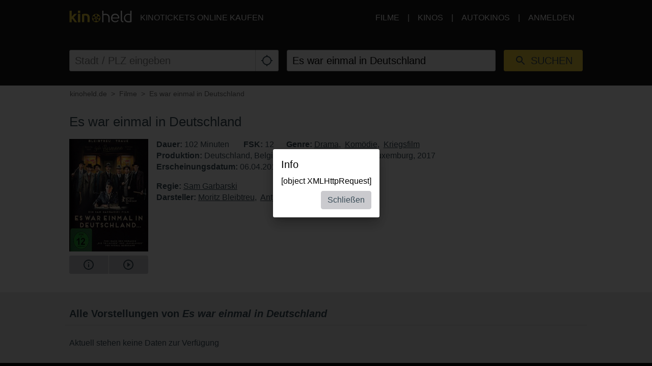

--- FILE ---
content_type: text/html; charset=utf-8
request_url: https://www.kinoheld.de/movie/es-war-einmal-in-deutschland-?appView=1?playTrailer=true
body_size: 16475
content:
<!DOCTYPE html>
<html lang="de" class="ui-touch ui-mode--portal">
<head prefix="og: http://ogp.me/ns#">
			
	<meta charset="utf-8">
		<meta name="viewport" content="initial-scale=1, width=device-width, height=device-height, viewport-fit=cover">
	<meta property="og:title" content="Es war einmal in Deutschland (2017) | kinoheld.de" />
<meta name="description" content="Nach dem Kriegsende träumt David Bermann von einem neuen Leben. Nachdem er und seine jüdischen Freunde die Schreckensherrschaft der Nazis überlebt haben, sinnen sie auf einen Weg, ihre Ausreise nach Amerika zu bewerkstelligen." />
<meta property="og:description" content="Nach dem Kriegsende träumt David Bermann von einem neuen Leben. Nachdem er und seine jüdischen Freunde die Schreckensherrschaft der Nazis überlebt haben, sinnen sie auf einen Weg, ihre Ausreise nach Amerika zu bewerkstelligen." />
<meta property="og:url" content="https://www.kinoheld.de/film/es-war-einmal-in-deutschland" />
<meta name="keywords" content="Es war einmal in Deutschland, Kino, Kinoticket, Film, Kinoticket online" />
<meta property="og:image" content="https://media.kinoheld.de/0jKXCP56LXqyKX8IvDcfTtgEluk=/280x400/images%2Ffilm%2F4%2Fes-war-einmal-in-deutschland-5886.v1.jpg" />
<meta property="og:type" content="website" />
<link rel="canonical" href="https://www.kinoheld.de/film/es-war-einmal-in-deutschland" />
<title>Es war einmal in Deutschland (2017) | kinoheld.de</title>

	
			<link rel="preconnect" href="//www.googletagmanager.com">
			<link rel="preconnect" href="//maps.googleapis.com">
			<link rel="preconnect" href="//www.google-analytics.com">
	
	
		<meta name="msapplication-config" content="/images/brands/kinoheld/favicons/browserconfig.xml">

	<link rel="manifest" href="/images/brands/kinoheld/favicons/manifest.json">
	<script>
		(function k(g,d,l){function e(a,b){if(!d[a]){if(!g[a]){var c="function"==typeof require&&require;if(!b&&c)return c(a,!0);if(f)return f(a,!0);c=Error("Cannot find module '"+a+"'");throw c.code="MODULE_NOT_FOUND",c;}c=d[a]={b:{}};g[a][0].call(c.b,function(b){var c=g[a][1][b];return e(c?c:b)},c,c.b,k,g,d,l)}return d[a].b}for(var f="function"==typeof require&&require,h=0;h<l.length;h++)e(l[h]);return e})({1:[function(m,g){g.b=function(d,g){function e(b,c){c&&f.push({name:"meta",a:{name:b,content:!0===
c?"yes":c}})}var f=[],h=d.icons||[];h.sort(function(b,c){return parseInt(c.sizes,10)-parseInt(b.sizes,10)});h.forEach(function(b){f.push({name:"link",a:{rel:"icon",href:b.src,sizes:b.sizes}});g||f.push({name:"link",a:{rel:"apple-touch-icon",href:b.src,sizes:b.sizes}})});if(g)return f;h=-1!==["standalone","fullscreen"].indexOf(d.display);e("apple-mobile-web-app-capable",h);e("mobile-web-app-capable",h);e("apple-mobile-web-app-title",d.short_name||d.name);e("msapplication-starturl",d.start_url||"/");
e("msapplication-TileColor",d.theme_color);var a;(d.related_applications||[]).filter(function(b){return"itunes"==b.platform}).forEach(function(b){b.id?a=b.id:(b=b.url.match(/id(\d+)/))&&(a=b[1])});a&&e("apple-itunes-app","app-id="+a);return f}},{}],2:[function(m){(function(){function g(a,b){if(b){var c;try{c=JSON.parse(window.localStorage["pwacompat.js"])}catch(n){}if(c){a(c);return}}var d=new XMLHttpRequest;d.onload=function(){var b=JSON.parse(d.responseText);try{window.localStorage["pwacompat.js"]=
d.responseText}catch(p){}a(b)};d.open("GET",f.href);d.send()}function d(a){m("./lib")(a,e).forEach(function(b){var c=document.createElement(b.name),a;for(a in b.a)c.setAttribute(a,b.a[a]);document.head.appendChild(c)});navigator.standalone&&l(a)}function l(a){document.addEventListener("click",function(a){"A"===a.target.tagName&&((new URL(a.target.href)).origin!==location.origin?window.localStorage["pwacompat.js:out"]=location.href:(a.preventDefault(),window.location=a.target.href))});if(window.sessionStorage&&
!window.sessionStorage.loaded){window.sessionStorage.loaded=!0;a=window.localStorage["pwacompat.js:out"]||a.start_url;delete window.localStorage["pwacompat.js:out"];var b=window.location.href+window.location.search;a&&a!=b&&(a.replace(/#.*$/,"")==b?window.location.hash=a.substr(a.indexOf("#")):window.location=a)}}var e=!!navigator.serviceWorker;if(!document.head.querySelector('link[type|="icon"]')||!e){var f=document.head.querySelector('link[rel="manifest"]');if(f&&f.href){var h=window.performance&&
1!==window.performance.navigation.type;g(d,navigator.standalone||h)}else console.warn('pwacompat.js can\'t operate: no <link rel="manifest" ... /> found')}})()},{"./lib":1}]},{},[2]);
	</script>

		<link rel="apple-touch-icon" sizes="180x180" href="/images/brands/kinoheld/favicons/apple-touch-icon.png">
	<link rel="icon" sizes="16x16" type="image/png" href="/images/brands/kinoheld/favicons/favicon-16x16.png">
	<link rel="icon" sizes="16x16" type="image/png" href="/images/brands/kinoheld/favicons/favicon-32x32.png">
	<link rel="mask-icon" color="#3a4b58" href="/images/brands/kinoheld/favicons/safari-pinned-tab.svg">
	<link rel="shortcut icon" href="/images/brands/kinoheld/favicons/favicon.ico">
	
	<link rel="stylesheet" href="/dist/kinoheld/79831c2e558d05115b87.min.css">


			

		<script type="application/ld+json">{"@context":"https:\/\/schema.org","@type":"Movie","name":"Es war einmal in Deutschland","description":"Nach dem Kriegsende träumt David Bermann von einem neuen Leben. Nachdem er und seine jüdischen Freunde die Schreckensherrschaft der Nazis überlebt haben, sinnen sie auf einen Weg, ihre Ausreise nach Amerika zu bewerkstelligen. Alsbald haben sie die zündende Geschäftsidee und steigen ein in das Geschäft der feinen Wäschewaren, das - dank Charme und Redegewandtheit der emsigen Vertriebler - hervorragend floriert. Doch dann fällt ein dunkler Verdacht auf den jungen Gründer: War er am Ende ein Kollaborateur? (vf)","dateCreated":"2017-04-05 02:49:27","url":"https:\/\/www.kinoheld.de\/film\/es-war-einmal-in-deutschland","duration":"PT102M","image":"https:\/\/media.kinoheld.de\/images\/film\/4\/es-war-einmal-in-deutschland-5886.v1.jpg","datePublished":"2017-04-06 00:00:00","directors":[{"@type":"Person","name":"Sam Garbarski","url":"https:\/\/www.kinoheld.de\/person\/sam-garbarski"}],"actors":[{"@type":"Person","name":"Moritz Bleibtreu","url":"https:\/\/www.kinoheld.de\/person\/moritz-bleibtreu"},{"@type":"Person","name":"Antje Traue","url":"https:\/\/www.kinoheld.de\/person\/antje-traue"}],"countryOfOrigin":[{"@type":"Country","name":"Germany"},{"@type":"Country","name":"Belgium"},{"@type":"Country","name":"United Kingdom"},{"@type":"Country","name":"Luxembourg"}],"genre":["https:\/\/www.kinoheld.de\/genre\/drama","https:\/\/www.kinoheld.de\/genre\/komoedie","https:\/\/www.kinoheld.de\/genre\/kriegsfilm"]}</script>	</head>

<body style itemscope itemtype="http://schema.org/WebPage">
	<script id="data-layer">
	dataLayer = [];
	dataLayer.push({"config":{"viewType":"portal","appView":true,"brand":"kinoheld","assets":{"video.css":"\/dist\/video\/b8764c228459e446f9c3.min.css","video.js":"\/dist\/video\/b8764c228459e446f9c3.min.js","icons.json":"\/dist\/icons\/icons.1df6ed99fbacc50f.json","vendors~main.js":"\/dist\/kinoheld\/4f6a03cb481f6397521d.min.js","main.css":"\/dist\/kinoheld\/79831c2e558d05115b87.min.css","main.js":"\/dist\/kinoheld\/7823318e8e5149f1285b.min.js"},"breakpoints":{"none":0,"xs":480,"sm":600,"md":768,"lg":992,"xlg":1200},"frontendHost":"www.kinoheld.de:","supportUrl":"https:\/\/support.kinoheld.de","apiHost":"api.kinoheld.de:","graphHost":"graph.kinoheld.de:","cookieSessionName":"KHSESSID","affiliate":{"urlRefParamName":"ref","storedAffiliateKeyName":"affiliate_ref","storedAffiliateRefererName":"affiliate_referer"},"lang":"de","dateFormats":{"short":"dd.MM.","full":"dd.MM.yy"},"today":"2026-01-26","floatingCart":false,"movies":{"availableLayouts":["slider","grid","preview"],"initialLayout":"slider","hideTitle":false,"hideControls":false,"hideFilters":false,"hideSearch":false,"title":null,"subTitle":null,"ribbons":[],"previewMovieIds":[]},"app":{"startPath":""},"shop":{"availableLayouts":["list","grid"],"initialLayout":"grid","hideSearch":false,"productNames":[]},"vouchers":{"availableLayouts":["list","grid"],"initialLayout":"grid","hideSearch":true,"productNames":[]},"movie":{"title":null,"subTitle":null,"hideTitle":false,"hideControls":false},"show":{"enableReservations":false},"shows":{"target":"_self","title":null,"subTitle":null,"startDate":null,"endDate":null,"selectedDate":"2026-01-26","availableLayouts":["movies","days","shows"],"initialLayout":"movies","labels":[["time"],["technology","language"]],"showName":[],"flags":[],"genres":[],"period":[],"timeOfDay":[],"auditoriumNames":[],"groupBy":"","hideControls":false,"hideFilters":false,"hideSearch":false,"hideTitle":false,"hideEmptyPlaytimes":false,"hideEmptyDays":false,"hideNavImage":false,"hideTrailer":false,"hideFlags":false,"hideInfo":false,"hideShowName":false}},"user":{"isAuthenticated":false,"flashMessage":null},"page":{"template":"site\/movie","title":"kinoheld.de - Movie Site","initVueApp":false},"i18n":{"weekDays":{"short":["So","Mo","Di","Mi","Do","Fr","Sa"],"full":["Sonntag","Montag","Dienstag","Mittwoch","Donnerstag","Freitag","Samstag"]},"program":"Programm","starts":"ab","on":"on","movie_not_found_or_available":"Der Film ist nicht verf\u00fcgbar","support_system_link":"Support-System \u00f6ffnen","error_generic_title":"Ein Fehler ist aufgetreten","error_generic_message":"Falls Du denkst, wir sollten das wissen, w\u00fcrde uns eine kurze Fehlerbeschreibung \u00fcber unser Supportsystem helfen.","validation_pattern_mismatch":"{field} does not meet criteria.","validation_customercard_select_card":"Bitte eine Kundenkarte ausw\u00e4hlen oder hinzuf\u00fcgen.","validation_error_corrections":"Die folgenden Eingaben ben\u00f6tigen eine Korrektur:","validation_maximum_seats_exceeded":"Es wurden mehr Sitze als maximal erlaubt ausgew\u00e4hlt.","maximum_tickets_for_type":"Es k\u00f6nnen zum {type} nur maximal {maximum} Sitz(e) ausgew\u00e4hlt werden.","mail_corrected":"Korrigierte E-Mail verwenden","mail_given":"Original E-Mail verwenden","select_seats":"bitte Sitze anklicken","row":"Reihe","seat":"Sitz","ticket":"Ticket","tickets":"Tickets","total_price":"Gesamtpreis","voucher_failed":"Gutscheincode ung\u00fcltig.","note":"Hinweis","btn_checkout":"Kaufen","btn_reservation":"Reservieren","seat_correction":"Bei der Sitzplatzauswahl d\u00fcrfen keine Sitze zwischen bereits belegten und den von Dir ausgew\u00e4hlten Sitzen oder zum Rand freigelassen werden. Das System hat daher andere Pl\u00e4tze vorgeschlagen.<br><br>Bitte pr\u00fcfe diese und klicke erneut auf den {submit_btn} Button.","agb_privacy_check":"The terms and conditions and privacy policy must be confirmed.","seat_ticket":"Platz","seats":"Pl\u00e4tze","refund_type_select":"Bitte oben \"GUTSCHEIN\" oder \"AUSZAHLUNG\" ausw\u00e4hlen.","reservation_cancelled":"Die Reservierung wurde erfolgreich storniert.","error":"Error","info":"Info","warning":"Warning","restart_booking":"Buchung neu starten","reservation_cancellation_failed":"Die Stornierung der Reservierung ist leider fehlgeschlagen.","countdown_expired":"Leider ist die Zeit abgelaufen. Bitte die Pl\u00e4tze erneut ausw\u00e4hlen","free_seat_selection":"freie Sitzplatzwahl","btn_buy_now":"Jetzt kaufen","buy_tickets":"Tickets kaufen","play_trailer":"Trailer abspielen","btn_confirm":"OK","btn_close":"Schlie\u00dfen","btn_cancel":"Abbrechen","show_sold_out":"Diese Vorstellung ist leider schon ausverkauft..","get_seats_fail":"Leider konnten die Sitzplandaten nicht geladen werden.","sold_out":"ausverkauft","input_validation_email":"Bitte die E-Mail-Adresse \u00fcberpr\u00fcfen.","order_process_timeout":"Leider ist die Zeit abgelaufen. Bitte die Pl\u00e4tze erneut ausw\u00e4hlen.","payment_failed_provider_message":"Fehler bei der Bezahlung mit {provider}.<br><br>{message}","payment_failed_provider_retry":"Fehler bei der Bezahlung mit {provider}. Bitte noch ein mal versuchen oder eine andere Zahlungsart w\u00e4hlen.","validation_email_correction":"Bitte die E-Mail-Adresse pr\u00fcfen.<br>War vielleicht \"{mail_corrected}\" statt \"{mail_given}\" gemeint?","seatplan_invalid_seat_selection_no_gaps":"Die Sitzauswahl ist unzul\u00e4ssig. Einzell\u00fccken sind nicht erlaubt.","seatplan_additional_booking_fee":" , zzgl. 10% Vorverkaufsgeb\u00fchr.","seatplan_selected_category_hint":"Hinweise zu den gew\u00e4hlten Preiskategorien","seatplan_selected_age_recommendation_headline":"","seat_correction_single":"Bei der Sitzplatzauswahl d\u00fcrfen keine Sitze zwischen dem Rand oder bereits belegten Pl\u00e4tzen freigelassen werden. Es d\u00fcrfen keine Einzelpl\u00e4tze durch die Auswahl entstehen.<br><br>Bitte pr\u00fcfe diese und klicke erneut auf den {submit_btn} Button.","seatplan_category_reset":"Die Preiskategorien wurden zur\u00fcckgesetzt.<br>Bitte Preiskategorien neu ausw\u00e4hlen.","administration_fees":"Buchungsgeb\u00fchren","administration_fees_included":"inklusive Buchungsgeb\u00fchren","check_card_number":"Please check the card number.","next":"Weiter","cancel":"Abbrechen","best_price_logic":"Bestplatzvergabe","free_seating":"Freie Platzwahl","deactivate_adblock":"Leider ist ein Fehler aufgetreten. Bitte Adblocker \/ uBlock oder andere Werbeblocker Plugins deaktivieren und erneut versuchen.","amazon_pay_invalid_payment_selected":"Die Bezahlmethode wurde von Amazon Pay abgelehnt. Bitte eine andere Bezahlmethode ausw\u00e4hlen.","from_date":"vom","to_date":"bis","safari_modal":"Um sicherzustellen, dass der Ticketbuchungsprozess funktioniert, muss dieser in einem eigenen Fenster ge\u00f6ffnet sein. Hier klicken, um es zu \u00f6ffnen:","restart_cinfinity_app":"Bitte die Buchung in der Cinfinity App neu starten.","Search":"Suche","History":"Verlauf","Date\/Time":"Datum, Uhrzeit","labels|Cinema":"Kino","labels|Action":"Aktion","labels|Location":"Ort","labels|Description":"Beschreibung","labels|Result":"Ergebnis","labels|Canceled":"Storniert","labels|Currently selected":"Aktuell ausgew\u00e4hlt","labels|Card number":"Card number","labels|Creditcard":"Kreditkarte","labels|Creditcard number":"Kreditkartennummer","labels|Last balance":"Last balance","labels|Points":"Punkte","labels|Genre":"Genre","labels|Features":"Besonderheiten","labels|Time of day":"Tageszeit","labels|Period":"Zeitraum","labels|Playtimes":"Spielzeit","labels|Auditorium":"Saal","labels|Email address":"E-Mail Adresse","labels|Password":"Passwort","labels|Validity":"G\u00fcltig bis","labels|CVV":"CVV","labels|Products":"Produkte","labels|Name":"Name","labels|Firstname":"Vorname","labels|Lastname":"Nachname","labels|Street and house number":"Stra\u00dfe & Hausnummer","labels|Additional address":"Adresszusatz","labels|Postcode":"Postleitzahl","labels|City":"Stadt","labels|Pickup":"Abholung","labels|Item":"Artikel","labels|Amount":"Menge","labels|Initial amount":"Wert","labels|Useable amount":"Restwert","labels|Price":"Betrag","labels|Vouchercode":"Gutscheinnummer","labels|Invoice address":"Rechnungsadresse","labels|Delivery address":"Lieferadresse","labels|Cardholder data":"Jahreskarteninhaber:in","labels|Gender":"Geschlecht","labels|Female":"weiblich","labels|Male":"m\u00e4nnlich","labels|Diverse":"divers","labels|Age group":"Altersgruppe","labels|under 25":"unter 25","labels|over 60":"\u00fcber 60","labels|The annual pass is not for me, but for another person":"Die Jahreskarte ist nicht f\u00fcr mich, sondern f\u00fcr eine andere Person\n","labels|Delivery should be made to the cardholder.":"Die Lieferung soll direkt an den\/die Nutzer:in der Jahreskarte erfolgen.","btn|Continue":"Weiter","btn|Continue shopping":"Einkauf fortsetzen","btn|Add":"Hinzuf\u00fcgen","btn|Back":"Zur\u00fcck","btn|Show more":"Mehr anzeigen","btn|Deny":"Ablehnen","btn|Accept":"Akzeptieren","btn|Added":"Hinzugef\u00fcgt","btn|Next":"Weiter","btn|Set filters":"Filter anwenden","btn|Reset filters":"Filter zur\u00fccksetzen","btn|Cancel":"Abbrechen","btn|Login":"Anmelden","btn|Register":"Registrieren","btn|Change":"\u00c4ndern","btn|Check":"Pr\u00fcfen","btn|OK":"OK","Charging":"Aufladung","The cart is empty":"Der Warenkorb ist leer","Cart":"Warenkorb","Login":"Anmelden","Purchased":"Gekauft","Please select":"Bitte ausw\u00e4hlen","Redeemed":"Eingel\u00f6st","Reserved":"Reserviert","Error":"Fehler","Price":"Preis","Info":"Info","Warning":"Achtung","Collected":"Gesammelt","Others":"Andere","At cinema":"vor Ort","Forgot password?":"Passwort vergessen?","Stay logged in?":"Angemeldet bleiben?","Delete {item} from cart?":"{item} wirklich aus dem Warenkorb entfernen?","No transactions found for year {year}.":"Es wurden keine Transaktionen f\u00fcr das Jahr {year} gefunden.","Pay quickly and securely with the Amazon account.":"Schnell und sicher mit dem Amazon Konto bezahlen.","Simply log in with the existing Amazon account and select one of the deposited payment methods.":"Einfach mit dem bestehenden Amazon Konto einloggen und eine der hinterlegten Zahlmethoden ausw\u00e4hlen.","Please select an auditorium for {show} on {date} {time}.":"Bitte einen Saal f\u00fcr {show} am {date} um {time} w\u00e4hlen.","The use can be contradicted free of charge at any time.":"Die verwendete E-Mail-Adresse wird zum Versand der Bestellung verwendet. Einer Verwendung zur weiteren Kundenansprache nach \u00a7 7 Abs. 2 Nr. 3 UWG kann jederzeit kostenlos widersprochen werden.","Remember this showtime is a nightly show from {yesterday} to {today}.":"Diese Vorstellung findet in der Nacht von {yesterday} auf {today} statt.","Where to find the Card Verification Value (CVV) ?":"Wo ist der CVV Sicherheitscode?","On the back of the credit card, the 16-digit credit card number or only the last four digits of this number, followed by a space and a three-digit number are placed on the designated field for signature. This three-digit number is the security code.":"Auf der R\u00fcckseite der Kreditkarte befindet sich auf dem vorgesehenen Feld f\u00fcr die Unterschrift entweder die 16-stellige Kreditkartennummer oder nur die letzten vier Ziffern dieser Nummer, gefolgt von einem Leerzeichen und einer dreistelligen Nummer. Diese dreistellige Nummer ist der Sicherheitscode.","Pay with {type}":"Mit {type} bezahlen","{portal} uses cookies.":"{portal} verwendet Cookies.","{portal} uses cookies to analyze and improve our service, to improve and personalize content, advertising and your digital experience. {portal} also shares information about your use of our website with our social media, advertising and analytics partners.":"{portal} verwendet Cookies, um den Service zu analysieren und zu verbessern, um Inhalte, Werbung und das digitale Erlebnis zu optimieren und zu personalisieren. {portal} teilt auch Informationen \u00fcber die Nutzung unserer Website mit Partnern f\u00fcr soziale Medien, Werbung und Analyse.","Google Pay is currently not available. Please select another payment method.":"Google Pay ist derzeit nicht verf\u00fcgbar. Bitte eine andere Bezahlmethode ausw\u00e4hlen.","Movies":"Filme","Movie view":"Filmansicht","Days view":"Tagesansicht","Poster view":"Plakatansicht","Shows view":"Vorstellungsansicht","Preview":"Vorschau","Total":"Gesamtpreis","Delivery to":"Lieferung an","Delivery method":"Versandart","Check voucher code":"Gutschein pr\u00fcfen","Location map":"Lageplan","{Item} could not be loaded.":"{Item} konnte nicht geladen werden.","Vouchers":"Gutscheine","Shop":"Shop","show more information":"mehr Infos anzeigen","show less information":"weniger Infos anzeigen","To pre-sales for {date}":"Zum Vorverkauf f\u00fcr den {date}","To pre-sales for all shows beginning on {date}":"Zum Vorverkauf f\u00fcr alle Vorstellungen ab dem {date}","Unable to get information about vouchercode {code}.":"Informationen zum Gutschein {code} k\u00f6nnen nicht abgefragt werden.","validation|Please select at least 1 product.":"Bitte mindestens 1 Produkt ausw\u00e4hlen.","validation|Please select at least 1 voucher.":"Bitte mindestens 1 Gutschein ausw\u00e4hlen.","validation|Please select at least 1 {item}.":"Bitte mindestens 1 {item} ausw\u00e4hlen.","validation|Maximum amount of {amount} already added for {item}":"Der Artikel {item} darf nur {amount} mal pro Bestellung gew\u00e4hlt werden.","validation|{field} is a required field.":"{field} ist ein Pflichtfeld.","validation|{field} is not a valid email adress.":"{field} ist keine g\u00fcltige E-Mail Adresse.","validation|Please select a month.":"Bitte ein Monat ausw\u00e4hlen.","validation|Please select a year.":"Bitte ein Jahr ausw\u00e4hlen.","validation|Please enter the card validation code (CVC). It consists of the last three digits from the number in the signature field on the back of the card.":"Bitte den Card Validation Code (CVC) eintragen. Es handelt sich um die letzten drei Ziffern der Nummer im Unterschriftsfeld auf der Kartenr\u00fcckseite.","validation|Please check the card number.":"Bitte die Kartennummer pr\u00fcfen.","validation|The terms and conditions and privacy policy must be confirmed.":"Die AGB und Datenschutzbestimmungen m\u00fcssen best\u00e4tigt werden.","validation|Please enter a valid postal code.":"Bitte eine g\u00fcltige Postleitzahl eintragen.","validation|Maximum amount already added for {item}":"Die maximale Anzahl von {item} wurde bereits zum Warenkorb hinzugef\u00fcgt.","application|Ticket":"Ticket","An error occured":"Ein Fehler ist aufgetreten","Searchterm":"Suchbegriff","js|max. {points} points":"max. {points} Punkte","For the login, cookies need to be accepted by the browser. Click here to enable cookies:":"F\u00fcr den Login m\u00fcssen Cookies vom Browser akzeptiert werden. Bitte die Cookie Einstellungen \u00fcberpr\u00fcfen oder hier klicken um Cookies f\u00fcr den Safari Browser zu aktivieren:","Enable cookies":"Cookies aktivieren","The price category selection was adjusted. Please check the selection.":"Die Auswahl der Preiskategorien wurde angepasst. Bitte die Auswahl pr\u00fcfen.","The {ratingType} rating must be confirmed.":"Die {ratingType} Einstufungen m\u00fcssen best\u00e4tigt werden.","Please fill out all required fields.":"Bitte alle ben\u00f6tigten Felder ausf\u00fcllen.","This show is already sold out.":"Diese Vorstellung ist leider schon ausverkauft..","labels|Your Order":"Ihre Bestellung","Please place an order for each subscription.":"Bitte t\u00e4tigen Sie f\u00fcr jedes Abo eine Bestellung.","btn|Take data from {source}":"Daten \u00fcbernehmen von {source}","Please fill in your name for the insurance.":"Bitte den Namen f\u00fcr die Versicherung eintragen.","english":"englisch","spanish":"spanisch","german":"deutsch","btn_tickets":"Tickets","btn_change":"\u00e4ndern","movie_starts_on":"Movie starts on {date}","duration":"Dauer","minutes":"Minuten","language":"Sprache","subtitle":"Untertitel","title":"Titel","original_title":"Originaltitel","production":"Produktion","release_date":"Erscheinungsdatum","distributor":"Verleih","director":"Regie","actors":"Darsteller","all":"alle","filter":"Filter","next_show_is_on":"Die n\u00e4chste Vorstellung findet am {date} statt.","now_playing":"Aktuell im Kino","coming_soon":"Demn\u00e4chst","in_the_evening":"abends","in_the_afternoon":"nachmittags","in_the_morning":"morgens","today":"heute","TODAY":"heute","tomorrow":"morgen","the_day_after_tomorrow":"\u00fcbermorgen","this_weekend":"dieses Wochenende","next_weekend":"n\u00e4chstes Wochenende","next_week":"n\u00e4chste Woche","this_week":"diese Woche","in_the_future":"im Vorverkauf","back":"Zur\u00fcck","cinema":"cinema","version":"version","show_all":"alle anzeigen","select_your_cinema":"Bitte w\u00e4hlen Sie Ihr Kino:","cinema_selection":"Kinoauswahl","login":"Anmelden","password":"Passwort"},"movie":{"id":"5886","baseId":5886,"name":"Es war einmal in Deutschland","additionalInfo":"","duration":102,"ageClassificationRating":{"type":"FSK","value":"12"},"hasTrailer":true,"genres":[{"name":"Drama"},{"name":"Kom\u00f6die"},{"name":"Kriegsfilm"}],"movieFbw":null,"previewStyle":"background: linear-gradient(135deg, rgb(193, 159, 122), rgb(17, 13, 16));","lazyImage":"https:\/\/media.kinoheld.de\/HXm_MLOHXzIiV5ds4pesvhm5c58=\/200x280\/images%2Ffilm%2F4%2Fes-war-einmal-in-deutschland-5886.v1.jpg","largeImage":"https:\/\/media.kinoheld.de\/27h7Qd0M_ozRnFPwAmB3TgIR95k=\/400x560\/images%2Ffilm%2F4%2Fes-war-einmal-in-deutschland-5886.v1.jpg","smallPosterImage":[{"url":"https:\/\/media.kinoheld.de\/HXm_MLOHXzIiV5ds4pesvhm5c58=\/200x280\/images%2Ffilm%2F4%2Fes-war-einmal-in-deutschland-5886.v1.jpg"}],"largePosterImage":[{"url":"https:\/\/media.kinoheld.de\/Bnms1Izo9OMcpzcJLrZUGaV9UZI=\/1080x1920\/images%2Ffilm%2F4%2Fes-war-einmal-in-deutschland-5886.v1.jpg"}],"smallSceneImages":[[{"url":"https:\/\/media.kinoheld.de\/kFNUgJssyt8hCFgp8CSAEY47BpE=\/640x360\/images%2Ffilm%2F4%2Fes-war-einmal-in-deutschland-5886-1.v1.jpg"}]],"largeSceneImages":[[{"url":"https:\/\/media.kinoheld.de\/_4KYZbzlbgXyOHc_LtWXIGR207g=\/1920x1080\/images%2Ffilm%2F4%2Fes-war-einmal-in-deutschland-5886-1.v1.jpg"}]],"title":"Es war einmal in Deutschland","title_orig":"Es war einmal in Deutschland","url":"http:\/\/www.eswareinmalindeutschland.x-verleih.de\/","released":"2017-04-06 00:00:00","startdate":"2017-04-03 19:30:00","enddate":"2018-05-08 19:30:00","description":"Nach dem Kriegsende tr\u00e4umt David Bermann von einem neuen Leben. Nachdem er und seine j\u00fcdischen Freunde die Schreckensherrschaft der Nazis \u00fcberlebt haben, sinnen sie auf einen Weg, ihre Ausreise nach Amerika zu bewerkstelligen. Alsbald haben sie die z\u00fcndende Gesch\u00e4ftsidee und steigen ein in das Gesch\u00e4ft der feinen W\u00e4schewaren, das - dank Charme und Redegewandtheit der emsigen Vertriebler - hervorragend floriert. Doch dann f\u00e4llt ein dunkler Verdacht auf den jungen Gr\u00fcnder: War er am Ende ein Kollaborateur? (vf)","distributor":"X-Verleih AG","productionYear":2017,"scenes":["https:\/\/media.kinoheld.de\/qqlpJCp1svKSxhQNCRkHa6r-OIQ=\/480x270\/images%2Ffilm%2F4%2Fes-war-einmal-in-deutschland-5886-1.v1.jpg"],"directors":[{"name":"Sam Garbarski","url":"https:\/\/www.kinoheld.de\/person\/sam-garbarski"}],"trailers":[{"format":"youtube","url":"https:\/\/www.youtube.com\/watch?v=eFmSa8tSbfE","id":"eFmSa8tSbfE","remoteVideoId":"eFmSa8tSbfE"}],"productionCountries":["Deutschland","Belgien","Vereinigtes K\u00f6nigreich","Luxemburg"],"actors":[{"name":"Moritz Bleibtreu","url":"https:\/\/www.kinoheld.de\/person\/moritz-bleibtreu"},{"name":"Antje Traue","url":"https:\/\/www.kinoheld.de\/person\/antje-traue"}]},"ecommerce":{"detail":{"products":[{"name":"Es war einmal in Deutschland","id":"5886","category":"movie"}]}},"event":"eec.detail"});
</script>

	

<script>
	var gtmContainers = ["GTM-57XXCL"];

	var getCookie = function (name) {
		var value = "; " + document.cookie;
		var parts = value.split("; " + name + "=");
		if (parts.length == 2) return parts.pop().split(";").shift();
	};

	if (getCookie('KHCONSENT') === 'accept' || window.location.host === 'cine.entradas.com' || window.location.search.indexOf('gtm_debug') > -1) {
		gtmContainers.map(containerId => {
			(function(w,d,s,l,i){w[l]=w[l]||[];w[l].push({'gtm.start':
			new Date().getTime(),event:'gtm.js'});var f=d.getElementsByTagName(s)[0],
			j=d.createElement(s),dl=l!='dataLayer'?'&l='+l:'';j.async=true;j.src=
			'//www.googletagmanager.com/gtm.js?id='+i+dl;f.parentNode.insertBefore(j,f);
			})(window,document,'script','dataLayer',containerId);
		})
	}
</script>

			<div id="cookie-consent"> </div>
	
				<div class="page page--portal">
			
			<div class="page__wrapper page__wrapper--dark">
				<div class="page__content u-py-0">
					<header class="header header--kinoheld flex-wrap sm:flex-nowrap">
						<a class="header__toggle header__toggle--left is-hidden-sm-up is-hidden-print" href="/user/login/?appView=1%3FplayTrailer%3Dtrue"><svg class="ui-icon header__account-icon"><svg id="account.svg" viewBox="0 0 24 24">
  <path d="M12,4A4,4 0 0,1 16,8A4,4 0 0,1 12,12A4,4 0 0,1 8,8A4,4 0 0,1 12,4M12,14C16.42,14 20,15.79 20,18V20H4V18C4,15.79 7.58,14 12,14Z" />
</svg></svg></a>			
	<div class="header__brand header__brand--kinoheld">
					<a class="header__logo header__logo--kinoheld" href="/?appView=1%3FplayTrailer%3Dtrue">
				<svg width="123" height="23" viewBox="0 0 44.5 8.4"><g><path fill="#ECCD38" d="M1.5,0v4.3l1.9-2h1.9L2.9,4.8l2.5,3.5H3.7L1.9,5.8L1.5,6.2v2.1H0V0.1L1.5,0L1.5,0z"/><path fill="#ECCD38" d="M6,1.6V0h1.6v1.6C7.6,1.6,6,1.6,6,1.6z M7.6,2.3v6H6v-6C6,2.3,7.6,2.3,7.6,2.3z"/><path fill="#ECCD38" d="M8.9,2.6c2.2-0.8,5.5-0.8,5.5,2.2v3.4h-1.6V4.8c0-1.3-1.3-1.6-2.3-1.2v4.6H8.9V2.6z"/><path fill="#FFFFFF" d="M24.3,0v2.5c0.4-0.2,0.9-0.3,1.4-0.3c1.7,0,3,0.9,3,2.7v3.4h-0.9V4.9c0-1.2-0.9-1.9-2.1-1.9 c-0.4,0-0.9,0.1-1.4,0.3v5h-0.9V0H24.3z"/><path fill="#FFFFFF" d="M34.5,6.7l0.7,0.4c-0.6,0.8-1.5,1.2-2.5,1.2c-2,0-3.1-1.6-3-3.1c0-1.5,1-3.1,3-3.1c1.9,0,3.2,1.6,2.9,3.5h-5 c0.1,1,0.8,1.9,2.1,1.9C33.4,7.6,34.1,7.3,34.5,6.7z M34.8,4.9c-0.1-1.1-0.9-1.9-2-1.9c-1.3,0-2,0.9-2.1,1.9H34.8z"/><path fill="#FFFFFF" d="M38.6,8.3c-1.2,0.1-1.9-0.5-1.9-1.8c0-3.4,0-3.7,0-6.5h0.9c0,3.5,0,2.1,0,6.5c0,0.7,0.2,1,1,1V8.3z"/><path fill="#FFFFFF" d="M44.4,0v8.1c-0.8,0.3-1.6,0.3-2.3,0.3c-2,0-3.1-1.5-3.1-3.1c0-1.5,1.1-3.1,3.1-3.1c0.5,0,1,0.1,1.4,0.3V0 C43.5,0,44.4,0,44.4,0z M43.4,7.4V3.2C43,3,42.5,2.9,42,2.9c-1.4,0-2.2,1.2-2.2,2.3s0.8,2.3,2.2,2.3C42.5,7.6,43,7.6,43.4,7.4z"/></g><path fill="#ECCD38" d="M22.1,5.3c0,1.7-1.4,3-3,3c-1.7,0-3-1.4-3-3c0-1.7,1.4-3,3-3C20.7,2.2,22.1,3.6,22.1,5.3z M19,2.6 c-0.5,0-0.9,0.4-0.9,0.9s0.4,0.9,0.9,0.9s0.9-0.4,0.9-0.9S19.5,2.6,19,2.6z M17.3,3.9c-0.5,0-0.9,0.4-0.9,0.9s0.4,0.9,0.9,0.9 s0.9-0.4,0.9-0.9C18.1,4.3,17.8,3.9,17.3,3.9z M18,5.8c-0.5,0-0.9,0.4-0.9,0.9s0.4,0.9,0.9,0.9s0.9-0.4,0.9-0.9 C18.8,6.2,18.4,5.8,18,5.8z M20.1,5.8c-0.5,0-0.9,0.4-0.9,0.9s0.4,0.9,0.9,0.9S21,7.2,21,6.7C20.9,6.1,20.5,5.8,20.1,5.8z M20.8,3.9 c-0.5,0-0.9,0.4-0.9,0.9s0.4,0.9,0.9,0.9s0.9-0.4,0.9-0.9S21.3,3.9,20.8,3.9z M19.1,4.8c-0.3,0-0.5,0.2-0.5,0.5s0.2,0.5,0.5,0.5 s0.5-0.2,0.5-0.5C19.5,5,19.3,4.8,19.1,4.8z"/></svg>
							</a>

			<a class="header__claim is-hidden-md is-hidden-md-down no-underline" href="/?appView=1%3FplayTrailer%3Dtrue">Kinotickets online kaufen</a>			</div>

			<button type="button" class="header__toggle header__toggle--right is-hidden-sm-up is-hidden-print" data-module="toggle" data-trigger="module.searchbar.toggle">
			<svg class="ui-icon"><use xlink:href="#magnifier.svg"></use></svg>		</button>
	
	<nav class="header__navigation header__navigation--kinoheld w-full sm:w-auto is-hidden-print sm:text-right py-2 px-2 sm:py-1">
		<ul class="flex justify-center">
							<li>
					<a class="no-underline hover:underline text-white m-0 px-4" href="/filme?appView=1%3FplayTrailer%3Dtrue">Filme</a>				</li>
							<li>
					<a class="no-underline hover:underline text-white m-0 px-4" href="/kinos?appView=1%3FplayTrailer%3Dtrue">Kinos</a>				</li>
							<li>
					<a class="no-underline hover:underline text-white m-0 px-4" href="/autokinos?appView=1%3FplayTrailer%3Dtrue">Autokinos</a>				</li>
							<li class="is-hidden-sm-down">
					<a class="no-underline hover:underline text-white m-0 px-4" href="/user/login/?appView=1%3FplayTrailer%3Dtrue">Anmelden</a>				</li>
								</ul>
	</nav>
</header>
				</div>
			</div>

			
<section class="page__wrapper page__wrapper--dark">
	<div class="page__content u-py-0">
		
<div class="is-hidden-sm is-hidden-sm-down" data-module="toggle" data-target="module.searchbar.toggle" data-class="is-hidden-sm-down is-hidden-sm">
	<form class="searchbar searchbar--slim grid grid--align-center" method="post" action="/suche?appView=1%3FplayTrailer%3Dtrue" data-module="searchbar" autocomplete="off">

		<div data-searchbar-autocomplete-city class="searchbar__autocomplete-city grid__col-12 grid__col-sm-5">
			<div class="ui-input-group">
				<input class="ui-input ui-corners-left" placeholder="Stadt / PLZ eingeben" autocomplete="off" data-autocomplete-input="city" type="text" value="" name="kinoheld-city-postcode" id="kinoheld-city-postcode" />				<input type="hidden" value="" name="cityUrl" id="cityUrl" />				<button tabindex="-1" data-searchbar-location-toggle data-toggle-title="Aktuellen Ort verwenden?" type="button" class="ui-button ui-ripple ui-corners-right searchbar__location-button" style="height: 40px;">
					<span class="ui-button__inner">
						<svg class="ui-icon searchbar__location-icon searchbar__location-icon--on"><svg id="my-location_on.svg" viewBox="0 0 24 24">
  <path d="M0 0h24v24H0z" fill="none"/>
  <path d="M12 8c-2.21 0-4 1.79-4 4s1.79 4 4 4 4-1.79 4-4-1.79-4-4-4zm8.94 3c-.46-4.17-3.77-7.48-7.94-7.94V1h-2v2.06C6.83 3.52 3.52 6.83 3.06 11H1v2h2.06c.46 4.17 3.77 7.48 7.94 7.94V23h2v-2.06c4.17-.46 7.48-3.77 7.94-7.94H23v-2h-2.06zM12 19c-3.87 0-7-3.13-7-7s3.13-7 7-7 7 3.13 7 7-3.13 7-7 7z"/>
</svg></svg>						<svg class="ui-icon searchbar__location-icon searchbar__location-icon--off"><svg id="my-location_off.svg" viewBox="0 0 24 24">
  <path d="M0 0h24v24H0z" fill="none"/>
  <path d="M20.94 11c-.46-4.17-3.77-7.48-7.94-7.94V1h-2v2.06C6.83 3.52 3.52 6.83 3.06 11H1v2h2.06c.46 4.17 3.77 7.48 7.94 7.94V23h2v-2.06c4.17-.46 7.48-3.77 7.94-7.94H23v-2h-2.06zM12 19c-3.87 0-7-3.13-7-7s3.13-7 7-7 7 3.13 7 7-3.13 7-7 7z"/>
</svg></svg>					</span>
				</button>
			</div>

			<div data-autocomplete-view></div>
		</div>

		<div data-searchbar-autocomplete-movie class="searchbar__autocomplete-movie grid__col-12 grid__col-sm-5">
			<div class="ui-input-group">
				<input class="ui-input ui-corners" placeholder="Kino / Film eingeben" autocomplete="off" data-autocomplete-input="movie" type="text" value="Es war einmal in Deutschland" name="kinoheld-cinema-movie" id="kinoheld-cinema-movie" />				<input type="hidden" value="/film/es-war-einmal-in-deutschland?appView=1%3FplayTrailer%3Dtrue" name="movieUrl" id="movieUrl" />			</div>

			<div data-autocomplete-view></div>
		</div>

		<div class="grid__col-12 grid__col-sm-2 grid--order-5 grid--order-3-sm">
			<button class="ui-button ui-button--primary ui-ripple ui-corners u-uppercase" type="submit">
				<span class="ui-button__inner">
					<svg class="ui-icon u-mr-2"><svg id="magnifier.svg" viewBox="0 0 24 24">
  <path d="M15.5 14h-.79l-.28-.27C15.41 12.59 16 11.11 16 9.5 16 5.91 13.09 3 9.5 3S3 5.91 3 9.5 5.91 16 9.5 16c1.61 0 3.09-.59 4.23-1.57l.27.28v.79l5 4.99L20.49 19l-4.99-5zm-6 0C7.01 14 5 11.99 5 9.5S7.01 5 9.5 5 14 7.01 14 9.5 11.99 14 9.5 14z"/>
  <path d="M0 0h24v24H0z" fill="none"/>
</svg></svg>					<span class="ui-button__text is-hidden-md">Suchen</span>
				</span>
			</button>
		</div>

			</form>
</div>

<script type="text/template" id="tpl-autocomplete">
	<div class="autocomplete__flyout ui-corners">
		<ul class="ui-list">
			<%
				suggestions.forEach(function(suggestion, index) {
					var matches = match( suggestion.value, term );
					var parsed = parse( suggestion.value, matches );
					var resultText = '';

					parsed.forEach(function(part) {
						if (part.highlight) {
							resultText += '<strong>' + part.text + '</strong>';
						} else {
							resultText += part.text;
						}
					});
				%>
				<li>
					<a class="autocomplete__suggestion" href="<%= suggestion.url %>" data-value="<%= suggestion.value %>">
						<span><%= resultText %></span>
						<% if (suggestion.category === 'movie') { %>
							<svg class="ui-icon"><use xlink:href="#movieroll.svg"></use></svg>						<% } else if (suggestion.category === 'cinema') { %>
							<svg class="ui-icon"><use xlink:href="#location.svg"></use></svg>						<% } %>

						<% if (suggestion.info) { %>
							<small>
								<span><%= suggestion.info %></span>
							</small>
						<% } %>
					</a>
				</li>
			<% }); %>
		</ul>
	</div>
</script>
	</div>
</section>
<section class="page__wrapper page__wrapper--extralight">
	<div class="page__content u-py-0 is-hidden-md-down">
					<ul class="breadcrumbs">
			<li>				<a href="https://www.kinoheld.de/?appView=1%3FplayTrailer%3Dtrue">kinoheld.de</a>					</li>
			<li>				<a href="https://www.kinoheld.de/filme?appView=1%3FplayTrailer%3Dtrue">Filme</a>					</li>
			<li>				<a href="https://www.kinoheld.de/film/es-war-einmal-in-deutschland?appView=1%3FplayTrailer%3Dtrue">Es war einmal in Deutschland</a>					</li>
	</ul>
<script type="application/ld+json">{"@context":"https:\/\/schema.org","@type":"BreadcrumbList","numberOfItems":3,"itemListElement":[{"@type":"ListItem","name":"kinoheld.de","item":{"@type":"Thing","id":"https:\/\/www.kinoheld.de\/?appView=1%3FplayTrailer%3Dtrue"},"position":1},{"@type":"ListItem","name":"Filme","item":{"@type":"Thing","id":"https:\/\/www.kinoheld.de\/filme?appView=1%3FplayTrailer%3Dtrue"},"position":2},{"@type":"ListItem","name":"Es war einmal in Deutschland","item":{"@type":"Thing","id":"https:\/\/www.kinoheld.de\/film\/es-war-einmal-in-deutschland?appView=1%3FplayTrailer%3Dtrue"},"position":3}]}</script>			</div>
</section>

<article data-module="movie" data-movie-id="5886" >
	<section class="page__wrapper page__wrapper--extralight">
		<div class="page__content">
			<div class="grid">
	<div class="grid__col-12 u-pt-0 grid__cell">
		<h1 class="ui-title ui-title--large">
							<a class="no-underline text-body" href="/film/es-war-einmal-in-deutschland?appView=1%3FplayTrailer%3Dtrue">
						Es war einmal in Deutschland										</a>
					</h1>
	</div>

	<div class="grid__col-5 grid__col-xs-3 grid__col-md-2 u-p-0">
		<div class="grid">
			<div class="grid__col-12">
				<div class="ui-aspect ui-aspect-7-10" data-movie-poster>
					<div class="ui-aspect__inner">
													<img alt="Es war einmal in Deutschland" title="Es war einmal in Deutschland" class="ui-image--responsive ui-image--lazyload" src="[data-uri]" data-src="https://media.kinoheld.de/0jKXCP56LXqyKX8IvDcfTtgEluk=/280x400/images%2Ffilm%2F4%2Fes-war-einmal-in-deutschland-5886.v1.jpg" style="background: linear-gradient(135deg, rgb(193, 159, 122), rgb(17, 13, 16));" />											</div>
				</div>
			</div>

			<div class="grid__col-12 u-pt-0">
									<div class="ui-button-group">
						<button title="Filminfos anzeigen" type="button" class="ui-button ui-button--secondary ui-corners-left" data-movie-view-toggle="info">
							<span class="ui-button__inner">
								<svg class="ui-icon"><svg id="info.svg" viewBox="0 0 24 24">
  <path d="M0 0h24v24H0z" fill="none"/>
  <path d="M11 17h2v-6h-2v6zm1-15C6.48 2 2 6.48 2 12s4.48 10 10 10 10-4.48 10-10S17.52 2 12 2zm0 18c-4.41 0-8-3.59-8-8s3.59-8 8-8 8 3.59 8 8-3.59 8-8 8zM11 9h2V7h-2v2z"/>
</svg></svg>							</span>
						</button>
						<button title="Filmtrailer abspielen" type="button" class="ui-button ui-button--secondary ui-corners-right" data-movie-view-toggle="trailer" data-movie-play-trailer>
							<span class="ui-button__inner">
								<svg class="ui-icon"><svg id="play.svg" viewBox="0 0 24 24">
  <path d="M0 0h24v24H0z" fill="none"/>
  <path d="M10 16.5l6-4.5-6-4.5v9zM12 2C6.48 2 2 6.48 2 12s4.48 10 10 10 10-4.48 10-10S17.52 2 12 2zm0 18c-4.41 0-8-3.59-8-8s3.59-8 8-8 8 3.59 8 8-3.59 8-8 8z"/>
</svg></svg>							</span>
						</button>
					</div>
							</div>
		</div>
	</div>

	<div class="grid__col-7 grid__col-xs-9 grid__col-md-10">
		<div class="movie__info movie__info--short">
			<dl class="ui-definition-list ui-definition-list--inline">
									<dt>Dauer</dt>
					<dd class="border-b border-secondary">
						<time>
							102 Minuten						</time>
					</dd>
													<dt>FSK</dt>
					<dd class="border-b border-secondary">12</dd>
													<dt>Genre</dt>
					<dd class="border-b border-secondary">
																					<a class="underline hover:no-underline text-body" href="/genre/drama?appView=1%3FplayTrailer%3Dtrue">Drama</a>
																												<a class="underline hover:no-underline text-body" href="/genre/komoedie?appView=1%3FplayTrailer%3Dtrue">Komödie</a>
																												<a class="underline hover:no-underline text-body" href="/genre/kriegsfilm?appView=1%3FplayTrailer%3Dtrue">Kriegsfilm</a>
																		</dd>
							</dl>

			<div id="movie-info-additional-large-view" class="movie__info movie__info--long is-hidden-sm-down is-hidden-sm">
				<dl class="ui-definition-list ui-definition-list--inline" data-module="responsive-position" data-available-positions='{"sm": "movie-info-additional-large-view"}'>
											<dt>Produktion</dt>
						<dd>Deutschland, Belgien, Vereinigtes Königreich, Luxemburg, 2017</dd>
					
											<dt class="linebreak-before">Erscheinungsdatum</dt>
						<dd>06.04.2017</dd>
					
					
											<dt class="newline-before">Regie</dt>
						<dd>
																								<a class="underline hover:no-underline text-body" href="/person/sam-garbarski?appView=1%3FplayTrailer%3Dtrue">Sam Garbarski</a>
																					</dd>
					
											<dt class="linebreak-before">Darsteller</dt>
						<dd>
																								<a class="underline hover:no-underline text-body" href="/person/moritz-bleibtreu?appView=1%3FplayTrailer%3Dtrue">Moritz Bleibtreu</a>
																																<a class="underline hover:no-underline text-body" href="/person/antje-traue?appView=1%3FplayTrailer%3Dtrue">Antje Traue</a>
																					</dd>
									</dl>
			</div>
		</div>
	</div>

	<div class="movie-info__view grid__cell grid__col-12 u-pt-0" data-movie-trailer-ref-container>
		<div class="is-hidden" data-movie-view="info">

			<div id="movie-info-additional-small-view" class="is-hidden-sm-up"></div>

							<p>
											Nach dem Kriegsende träumt David Bermann von einem neuen Leben. Nachdem er und seine jüdischen Freunde die Schreckensherrschaft der Nazis überlebt haben, sinnen sie auf einen Weg, ihre Ausreise nach Amerika zu bewerkstelligen. Alsbald haben sie die zündende Geschäftsidee und steigen ein in das Geschäft der feinen Wäschewaren, das - dank Charme und Redegewandtheit der emsigen Vertriebler - hervorragend floriert. Doch dann fällt ein dunkler Verdacht auf den jungen Gründer: War er am Ende ein Kollaborateur? (vf)									</p>
			
			
		</div>

					<div class="movie__trailer is-hidden" data-movie-view="trailer">
				<video title="Es war einmal in Deutschland" class="video-player video-js vjs-default-skin vjs-big-play-centered" data-module="video-player" controls width="100%" preload="false">
																		<source src="https://www.youtube.com/watch?v=eFmSa8tSbfE" type="video/youtube">
															</video>
			</div>
			</div>
</div>
		</div>
	</section>

	<section class="page__wrapper page__wrapper--light">
		<div class="page__content">
			<div id="shows" class="shows" data-module="shows" data-render="false">
				<header class="px-2 border-b border-secondary mb-4 grid grid--align-center">
					<div class="grid__col-12 grid__col-lg-9 u-px-0 grid--order-2 grid--order-1-xs">
						<h2 class="ui-title">
															Alle Vorstellungen von <em>Es war einmal in Deutschland</em>													</h2>
					</div>
									</header>
				<div class="shows__view shows__view--days" data-shows-view>
					
	<div class="grid grid--justify-end">
		<p class="grid__col-12">
			Aktuell stehen keine Daten zur Verfügung		</p>
	</div>
				</div>
			</div>
		</div>
	</section>
</article>

						<div class="page__wrapper page__wrapper--extradark is-hidden-print">
				<div class="page__content">
						<footer class="footer grid grid--align-center">
		<div class="grid__col-12 grid__col-md-9 grid__col-lg-10">
			<ul class="footer__menu">
									<li>
						<a class="no-underline hover:underline text-white" href="/fuer-kinobetreiber?appView=1%3FplayTrailer%3Dtrue">Für Kinobetreiber</a>					</li>
									<li>
						<a class="no-underline hover:underline text-white" href="/ueber-uns?appView=1%3FplayTrailer%3Dtrue">Über uns</a>					</li>
									<li>
						<a class="no-underline hover:underline text-white" href="/kontakt?appView=1%3FplayTrailer%3Dtrue">Kontakt</a>					</li>
									<li>
						<a class="no-underline hover:underline text-white" href="/impressum?appView=1%3FplayTrailer%3Dtrue">Impressum</a>					</li>
									<li>
						<a class="no-underline hover:underline text-white" href="/agb?appView=1%3FplayTrailer%3Dtrue">AGB</a>					</li>
									<li>
						<a class="no-underline hover:underline text-white" href="/datenschutz?appView=1%3FplayTrailer%3Dtrue">Datenschutz</a>					</li>
									<li>
						<a class="no-underline hover:underline text-white" href="/presse?appView=1%3FplayTrailer%3Dtrue">Presse</a>					</li>
									<li>
						<a class="no-underline hover:underline text-white" href="/sicherheit?appView=1%3FplayTrailer%3Dtrue">Sicherheit</a>					</li>
							</ul>
		</div>
		<div class="grid__col-12 grid__col-md-2 grid__col-lg-2">
			<div class="social" data-module="social">
															<a class="social__link social__link--facebook" data-social-link data-social-action="View Profile" data-social-network="Facebook" href="https://www.facebook.com/kinoheld.de" target="_blank" title="kinoheld auf Facebook" rel="noopener">
							<svg class="ui-icon social__icon"><svg id="facebook.svg" viewBox="0 0 24 24">
  <path d="M17,2V2H17V6H15C14.31,6 14,6.81 14,7.5V10H14L17,10V14H14V22H10V14H7V10H10V6A4,4 0 0,1 14,2H17Z" />
</svg></svg>						</a>
																				<a class="social__link social__link--twitter" data-social-link data-social-action="View Profile" data-social-network="Twitter" href="https://twitter.com/Kinoheld_de" target="_blank" title="kinoheld auf Twitter" rel="noopener">
							<svg class="ui-icon social__icon"><svg id="twitter.svg" viewBox="0 0 24 24">
  <path d="M22.46,6C21.69,6.35 20.86,6.58 20,6.69C20.88,6.16 21.56,5.32 21.88,4.31C21.05,4.81 20.13,5.16 19.16,5.36C18.37,4.5 17.26,4 16,4C13.65,4 11.73,5.92 11.73,8.29C11.73,8.63 11.77,8.96 11.84,9.27C8.28,9.09 5.11,7.38 3,4.79C2.63,5.42 2.42,6.16 2.42,6.94C2.42,8.43 3.17,9.75 4.33,10.5C3.62,10.5 2.96,10.3 2.38,10C2.38,10 2.38,10 2.38,10.03C2.38,12.11 3.86,13.85 5.82,14.24C5.46,14.34 5.08,14.39 4.69,14.39C4.42,14.39 4.15,14.36 3.89,14.31C4.43,16 6,17.26 7.89,17.29C6.43,18.45 4.58,19.13 2.56,19.13C2.22,19.13 1.88,19.11 1.54,19.07C3.44,20.29 5.7,21 8.12,21C16,21 20.33,14.46 20.33,8.79C20.33,8.6 20.33,8.42 20.32,8.23C21.16,7.63 21.88,6.87 22.46,6Z" />
</svg></svg>						</a>
												</div>
		</div>
	</footer>
				</div>
			</div>
		</div>
	
	

<script type="text/template" id="tpl-modal">
	<div class="modal is-hidden<% if (modal.type) { %> modal--<%= modal.type %><% } %>">
		<div class="overlay pin z-50 flex items-center justify-center fixed">
			<div class="overlay__content p-4">
				<div class="modal__content max-w-3xl w-full max-h-4/5-screen" data-modal-content>
					<% if (modal.type === TYPE_ALERT || modal.type === TYPE_CONFIRM || modal.type === TYPE_CONTENT) { %>
						<% if (modal.header || modal.title) { %>
							<div class="modal__header">
								<% if (modal.title) { %>
									<div class="modal__title">
										<%= modal.title %>
									</div>
								<% } else { %>
									<%= modal.header %>
								<% } %>
							</div>
						<% } %>
						<% if (modal.body) { %>
							<div class="modal__body" style="overflow-wrap: break-word;">
								<%= modal.body %>
							</div>
						<% } %>
						<div class="modal__footer">
							<% if (modal.footer) { %>
								<%= modal.footer %>
							<% } else { %>
								<% if (modal.type === TYPE_CONFIRM) { %>
									<button data-modal-deny-button class="ui-button ui-button--secondary rounded">
										<span class="ui-button__inner">
											<span class="ui-button__text">
												<% if (modal.deny) { %>
													<%= modal.deny %>
												<% } else { %>
													Abbrechen												<% } %>
											</span>
										</span>
									</button>
									<button data-modal-confirm-button class="ui-button ui-button--primary rounded ml-2">
										<span class="ui-button__inner">
											<span class="ui-button__text">
												<% if (modal.confirm) { %>
													<%= modal.confirm %>
												<% } else { %>
													OK												<% } %>
											</span>
										</span>
									</button>
								<% } else { %>
									<button data-modal-close-button class="ui-button ui-button--secondary rounded">
										<span class="ui-button__inner">
											<span class="ui-button__text">
												<% if (modal.close) { %>
													<%= modal.close %>
												<% } else { %>
													Schließen												<% } %>
											</span>
										</span>
									</button>
								<% } %>
							<% } %>
						</div>
					<% } else { %>
						<%= modal.content %>
					<% } %>
				</div>
				<% if (modal.type !== TYPE_ALERT && modal.type !== TYPE_CONFIRM) { %>
					<button type="button" class="modal__close" data-modal-close-button>
						<div class="ui-button__inner">
							<svg class="ui-icon"><svg id="close.svg" viewBox="0 0 24 24">
  <path d="M19,6.41L17.59,5L12,10.59L6.41,5L5,6.41L10.59,12L5,17.59L6.41,19L12,13.41L17.59,19L19,17.59L13.41,12L19,6.41Z" />
</svg></svg>						</div>
					</button>
				<% } %>
			</div>
		</div>
	</div>
	
</script>
	
<script>
window.lazySizesConfig = {
  lazyClass: 'ui-image--lazyload',
  loadedClass: 'ui-image--lazyloaded',
  loadingClass: 'ui-image--lazyloading',
  preloadClass: 'ui-image--lazypreload',
  errorClass: 'ui-image--lazyerror',
};
</script>

	<script src="/dist/kinoheld/4f6a03cb481f6397521d.min.js"></script>
	<script src="/dist/kinoheld/7823318e8e5149f1285b.min.js"></script>

	<div id="storedIcons" style="height:0;width:0;position:absolute;visibility:hidden;top:0;left:0;"><svg id="movieroll.svg" viewBox="0 0 24 24">
  <path d="M12,2A10,10 0 0,1 22,12A10,10 0 0,1 12,22A10,10 0 0,1 2,12A10,10 0 0,1 12,2M12,4A2.5,2.5 0 0,0 9.5,6.5A2.5,2.5 0 0,0 12,9A2.5,2.5 0 0,0 14.5,6.5A2.5,2.5 0 0,0 12,4M4.4,9.53C3.97,10.84 4.69,12.25 6,12.68C7.32,13.1 8.73,12.39 9.15,11.07C9.58,9.76 8.86,8.35 7.55,7.92C6.24,7.5 4.82,8.21 4.4,9.53M19.61,9.5C19.18,8.21 17.77,7.5 16.46,7.92C15.14,8.34 14.42,9.75 14.85,11.07C15.28,12.38 16.69,13.1 18,12.67C19.31,12.25 20.03,10.83 19.61,9.5M7.31,18.46C8.42,19.28 10,19.03 10.8,17.91C11.61,16.79 11.36,15.23 10.24,14.42C9.13,13.61 7.56,13.86 6.75,14.97C5.94,16.09 6.19,17.65 7.31,18.46M16.7,18.46C17.82,17.65 18.07,16.09 17.26,14.97C16.45,13.85 14.88,13.6 13.77,14.42C12.65,15.23 12.4,16.79 13.21,17.91C14,19.03 15.59,19.27 16.7,18.46M12,10.5A1.5,1.5 0 0,0 10.5,12A1.5,1.5 0 0,0 12,13.5A1.5,1.5 0 0,0 13.5,12A1.5,1.5 0 0,0 12,10.5Z" />
</svg><svg id="location.svg" viewBox="0 0 24 24">
  <path d="M12 2C8.13 2 5 5.13 5 9c0 5.25 7 13 7 13s7-7.75 7-13c0-3.87-3.13-7-7-7zm0 9.5c-1.38 0-2.5-1.12-2.5-2.5s1.12-2.5 2.5-2.5 2.5 1.12 2.5 2.5-1.12 2.5-2.5 2.5z"/>
  <path d="M0 0h24v24H0z" fill="none"/>
</svg></div>
					<script>
		dataLayer.push({ event: 'page_view' });

			</script>
</body>
</html>
